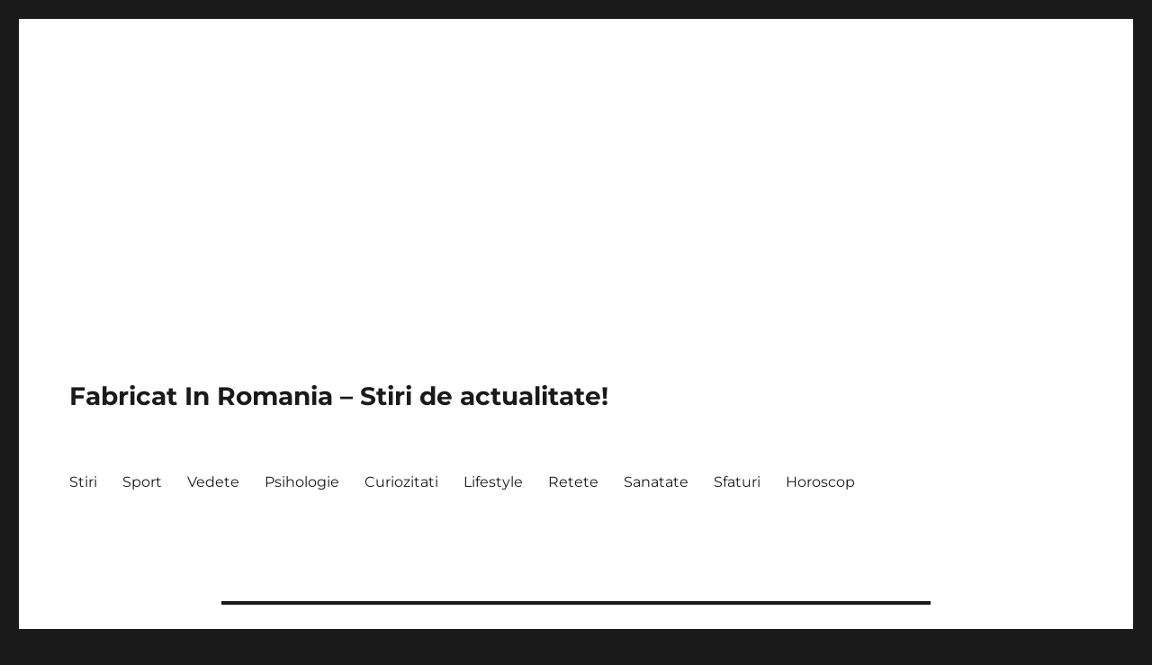

--- FILE ---
content_type: text/html; charset=utf-8
request_url: https://www.google.com/recaptcha/api2/aframe
body_size: 270
content:
<!DOCTYPE HTML><html><head><meta http-equiv="content-type" content="text/html; charset=UTF-8"></head><body><script nonce="AKZXGuMAkqNJ-MM5FcznGA">/** Anti-fraud and anti-abuse applications only. See google.com/recaptcha */ try{var clients={'sodar':'https://pagead2.googlesyndication.com/pagead/sodar?'};window.addEventListener("message",function(a){try{if(a.source===window.parent){var b=JSON.parse(a.data);var c=clients[b['id']];if(c){var d=document.createElement('img');d.src=c+b['params']+'&rc='+(localStorage.getItem("rc::a")?sessionStorage.getItem("rc::b"):"");window.document.body.appendChild(d);sessionStorage.setItem("rc::e",parseInt(sessionStorage.getItem("rc::e")||0)+1);localStorage.setItem("rc::h",'1769908558649');}}}catch(b){}});window.parent.postMessage("_grecaptcha_ready", "*");}catch(b){}</script></body></html>